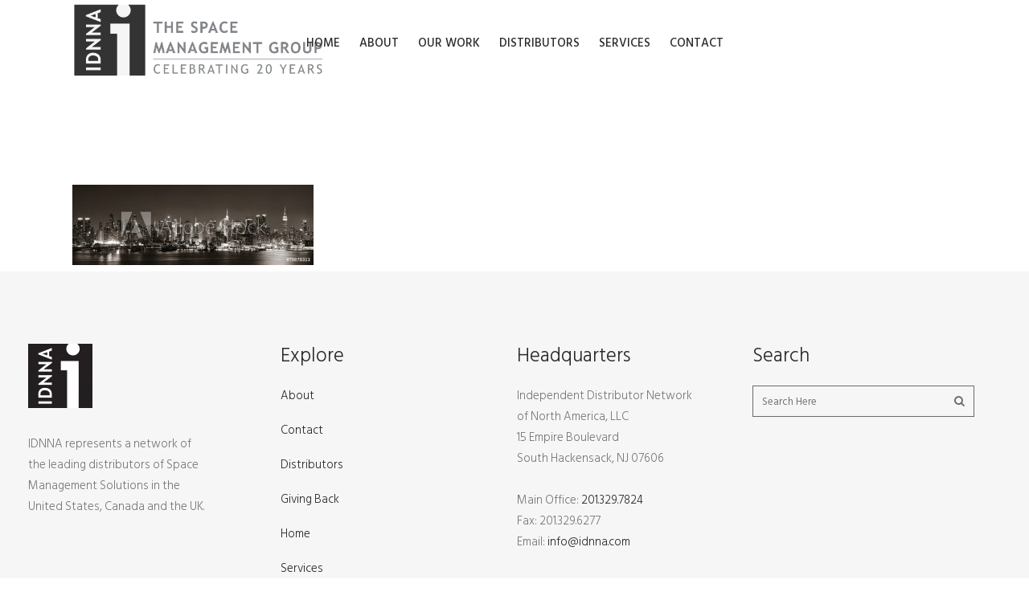

--- FILE ---
content_type: text/html; charset=UTF-8
request_url: https://www.idnna.com/home/home-page-about-image-1
body_size: 13887
content:
	<!DOCTYPE html>
<html lang="en-US">
<head>
	<meta charset="UTF-8" />
	
	<title>Home Page - About Image 1 - IDNNA</title>

	
			
						<meta name="viewport" content="width=device-width,initial-scale=1,user-scalable=no">
		
	<link rel="profile" href="http://gmpg.org/xfn/11" />
	<link rel="pingback" href="https://www.idnna.com/xmlrpc.php" />
	<link rel="shortcut icon" type="image/x-icon" href="https://idnna.com/wp-content/uploads/2016/07/IDNNA-logo-pin.png">
	<link rel="apple-touch-icon" href="https://idnna.com/wp-content/uploads/2016/07/IDNNA-logo-pin.png"/>
	<link href='//fonts.googleapis.com/css?family=Raleway:100,200,300,400,500,600,700,800,900,300italic,400italic|Hind+Siliguri:100,200,300,400,500,600,700,800,900,300italic,400italic&subset=latin,latin-ext' rel='stylesheet' type='text/css'>
<meta name='robots' content='index, follow, max-image-preview:large, max-snippet:-1, max-video-preview:-1' />

	<!-- This site is optimized with the Yoast SEO plugin v23.5 - https://yoast.com/wordpress/plugins/seo/ -->
	<link rel="canonical" href="https://www.idnna.com/home/home-page-about-image-1/" />
	<meta property="og:locale" content="en_US" />
	<meta property="og:type" content="article" />
	<meta property="og:title" content="Home Page - About Image 1 - IDNNA" />
	<meta property="og:url" content="https://www.idnna.com/home/home-page-about-image-1/" />
	<meta property="og:site_name" content="IDNNA" />
	<meta property="og:image" content="https://www.idnna.com/home/home-page-about-image-1" />
	<meta property="og:image:width" content="1000" />
	<meta property="og:image:height" content="333" />
	<meta property="og:image:type" content="image/jpeg" />
	<meta name="twitter:card" content="summary_large_image" />
	<script type="application/ld+json" class="yoast-schema-graph">{"@context":"https://schema.org","@graph":[{"@type":"WebPage","@id":"https://www.idnna.com/home/home-page-about-image-1/","url":"https://www.idnna.com/home/home-page-about-image-1/","name":"Home Page - About Image 1 - IDNNA","isPartOf":{"@id":"https://www.idnna.com/#website"},"primaryImageOfPage":{"@id":"https://www.idnna.com/home/home-page-about-image-1/#primaryimage"},"image":{"@id":"https://www.idnna.com/home/home-page-about-image-1/#primaryimage"},"thumbnailUrl":"https://www.idnna.com/wp-content/uploads/2016/07/Home-Page-About-Image-1.jpeg","datePublished":"2017-03-22T15:43:33+00:00","dateModified":"2017-03-22T15:43:33+00:00","breadcrumb":{"@id":"https://www.idnna.com/home/home-page-about-image-1/#breadcrumb"},"inLanguage":"en-US","potentialAction":[{"@type":"ReadAction","target":["https://www.idnna.com/home/home-page-about-image-1/"]}]},{"@type":"ImageObject","inLanguage":"en-US","@id":"https://www.idnna.com/home/home-page-about-image-1/#primaryimage","url":"https://www.idnna.com/wp-content/uploads/2016/07/Home-Page-About-Image-1.jpeg","contentUrl":"https://www.idnna.com/wp-content/uploads/2016/07/Home-Page-About-Image-1.jpeg","width":1000,"height":333},{"@type":"BreadcrumbList","@id":"https://www.idnna.com/home/home-page-about-image-1/#breadcrumb","itemListElement":[{"@type":"ListItem","position":1,"name":"Home","item":"https://www.idnna.com/"},{"@type":"ListItem","position":2,"name":"Home","item":"https://www.idnna.com/"},{"@type":"ListItem","position":3,"name":"Home Page &#8211; About Image 1"}]},{"@type":"WebSite","@id":"https://www.idnna.com/#website","url":"https://www.idnna.com/","name":"IDNNA","description":"Independent Distributor Network of North America - The Premier Space Management Solutions Network","potentialAction":[{"@type":"SearchAction","target":{"@type":"EntryPoint","urlTemplate":"https://www.idnna.com/?s={search_term_string}"},"query-input":{"@type":"PropertyValueSpecification","valueRequired":true,"valueName":"search_term_string"}}],"inLanguage":"en-US"}]}</script>
	<!-- / Yoast SEO plugin. -->


<link rel='dns-prefetch' href='//www.idnna.com' />
<link rel='dns-prefetch' href='//maps.googleapis.com' />
<link rel='dns-prefetch' href='//www.google.com' />
<link rel='dns-prefetch' href='//fonts.googleapis.com' />
<link rel="alternate" type="application/rss+xml" title="IDNNA &raquo; Feed" href="https://www.idnna.com/feed" />
<link rel="alternate" type="application/rss+xml" title="IDNNA &raquo; Comments Feed" href="https://www.idnna.com/comments/feed" />
		<!-- This site uses the Google Analytics by MonsterInsights plugin v9.11.1 - Using Analytics tracking - https://www.monsterinsights.com/ -->
		<!-- Note: MonsterInsights is not currently configured on this site. The site owner needs to authenticate with Google Analytics in the MonsterInsights settings panel. -->
					<!-- No tracking code set -->
				<!-- / Google Analytics by MonsterInsights -->
		<script type="text/javascript">
/* <![CDATA[ */
window._wpemojiSettings = {"baseUrl":"https:\/\/s.w.org\/images\/core\/emoji\/14.0.0\/72x72\/","ext":".png","svgUrl":"https:\/\/s.w.org\/images\/core\/emoji\/14.0.0\/svg\/","svgExt":".svg","source":{"concatemoji":"https:\/\/www.idnna.com\/wp-includes\/js\/wp-emoji-release.min.js?ver=6.4.7"}};
/*! This file is auto-generated */
!function(i,n){var o,s,e;function c(e){try{var t={supportTests:e,timestamp:(new Date).valueOf()};sessionStorage.setItem(o,JSON.stringify(t))}catch(e){}}function p(e,t,n){e.clearRect(0,0,e.canvas.width,e.canvas.height),e.fillText(t,0,0);var t=new Uint32Array(e.getImageData(0,0,e.canvas.width,e.canvas.height).data),r=(e.clearRect(0,0,e.canvas.width,e.canvas.height),e.fillText(n,0,0),new Uint32Array(e.getImageData(0,0,e.canvas.width,e.canvas.height).data));return t.every(function(e,t){return e===r[t]})}function u(e,t,n){switch(t){case"flag":return n(e,"\ud83c\udff3\ufe0f\u200d\u26a7\ufe0f","\ud83c\udff3\ufe0f\u200b\u26a7\ufe0f")?!1:!n(e,"\ud83c\uddfa\ud83c\uddf3","\ud83c\uddfa\u200b\ud83c\uddf3")&&!n(e,"\ud83c\udff4\udb40\udc67\udb40\udc62\udb40\udc65\udb40\udc6e\udb40\udc67\udb40\udc7f","\ud83c\udff4\u200b\udb40\udc67\u200b\udb40\udc62\u200b\udb40\udc65\u200b\udb40\udc6e\u200b\udb40\udc67\u200b\udb40\udc7f");case"emoji":return!n(e,"\ud83e\udef1\ud83c\udffb\u200d\ud83e\udef2\ud83c\udfff","\ud83e\udef1\ud83c\udffb\u200b\ud83e\udef2\ud83c\udfff")}return!1}function f(e,t,n){var r="undefined"!=typeof WorkerGlobalScope&&self instanceof WorkerGlobalScope?new OffscreenCanvas(300,150):i.createElement("canvas"),a=r.getContext("2d",{willReadFrequently:!0}),o=(a.textBaseline="top",a.font="600 32px Arial",{});return e.forEach(function(e){o[e]=t(a,e,n)}),o}function t(e){var t=i.createElement("script");t.src=e,t.defer=!0,i.head.appendChild(t)}"undefined"!=typeof Promise&&(o="wpEmojiSettingsSupports",s=["flag","emoji"],n.supports={everything:!0,everythingExceptFlag:!0},e=new Promise(function(e){i.addEventListener("DOMContentLoaded",e,{once:!0})}),new Promise(function(t){var n=function(){try{var e=JSON.parse(sessionStorage.getItem(o));if("object"==typeof e&&"number"==typeof e.timestamp&&(new Date).valueOf()<e.timestamp+604800&&"object"==typeof e.supportTests)return e.supportTests}catch(e){}return null}();if(!n){if("undefined"!=typeof Worker&&"undefined"!=typeof OffscreenCanvas&&"undefined"!=typeof URL&&URL.createObjectURL&&"undefined"!=typeof Blob)try{var e="postMessage("+f.toString()+"("+[JSON.stringify(s),u.toString(),p.toString()].join(",")+"));",r=new Blob([e],{type:"text/javascript"}),a=new Worker(URL.createObjectURL(r),{name:"wpTestEmojiSupports"});return void(a.onmessage=function(e){c(n=e.data),a.terminate(),t(n)})}catch(e){}c(n=f(s,u,p))}t(n)}).then(function(e){for(var t in e)n.supports[t]=e[t],n.supports.everything=n.supports.everything&&n.supports[t],"flag"!==t&&(n.supports.everythingExceptFlag=n.supports.everythingExceptFlag&&n.supports[t]);n.supports.everythingExceptFlag=n.supports.everythingExceptFlag&&!n.supports.flag,n.DOMReady=!1,n.readyCallback=function(){n.DOMReady=!0}}).then(function(){return e}).then(function(){var e;n.supports.everything||(n.readyCallback(),(e=n.source||{}).concatemoji?t(e.concatemoji):e.wpemoji&&e.twemoji&&(t(e.twemoji),t(e.wpemoji)))}))}((window,document),window._wpemojiSettings);
/* ]]> */
</script>
<link rel='stylesheet' id='jquery.prettyphoto-css' href='https://www.idnna.com/wp-content/plugins/wp-video-lightbox/css/prettyPhoto.css?ver=6.4.7' type='text/css' media='all' />
<link rel='stylesheet' id='video-lightbox-css' href='https://www.idnna.com/wp-content/plugins/wp-video-lightbox/wp-video-lightbox.css?ver=6.4.7' type='text/css' media='all' />
<link rel='stylesheet' id='layerslider-css' href='https://www.idnna.com/wp-content/plugins/LayerSlider/static/layerslider/css/layerslider.css?ver=6.0.6' type='text/css' media='all' />
<link rel='stylesheet' id='ls-google-fonts-css' href='https://fonts.googleapis.com/css?family=Lato:100,300,regular,700,900%7COpen+Sans:300%7CIndie+Flower:regular%7COswald:300,regular,700&#038;subset=latin%2Clatin-ext' type='text/css' media='all' />
<style id='wp-emoji-styles-inline-css' type='text/css'>

	img.wp-smiley, img.emoji {
		display: inline !important;
		border: none !important;
		box-shadow: none !important;
		height: 1em !important;
		width: 1em !important;
		margin: 0 0.07em !important;
		vertical-align: -0.1em !important;
		background: none !important;
		padding: 0 !important;
	}
</style>
<link rel='stylesheet' id='wp-block-library-css' href='https://www.idnna.com/wp-includes/css/dist/block-library/style.min.css?ver=6.4.7' type='text/css' media='all' />
<style id='classic-theme-styles-inline-css' type='text/css'>
/*! This file is auto-generated */
.wp-block-button__link{color:#fff;background-color:#32373c;border-radius:9999px;box-shadow:none;text-decoration:none;padding:calc(.667em + 2px) calc(1.333em + 2px);font-size:1.125em}.wp-block-file__button{background:#32373c;color:#fff;text-decoration:none}
</style>
<style id='global-styles-inline-css' type='text/css'>
body{--wp--preset--color--black: #000000;--wp--preset--color--cyan-bluish-gray: #abb8c3;--wp--preset--color--white: #ffffff;--wp--preset--color--pale-pink: #f78da7;--wp--preset--color--vivid-red: #cf2e2e;--wp--preset--color--luminous-vivid-orange: #ff6900;--wp--preset--color--luminous-vivid-amber: #fcb900;--wp--preset--color--light-green-cyan: #7bdcb5;--wp--preset--color--vivid-green-cyan: #00d084;--wp--preset--color--pale-cyan-blue: #8ed1fc;--wp--preset--color--vivid-cyan-blue: #0693e3;--wp--preset--color--vivid-purple: #9b51e0;--wp--preset--gradient--vivid-cyan-blue-to-vivid-purple: linear-gradient(135deg,rgba(6,147,227,1) 0%,rgb(155,81,224) 100%);--wp--preset--gradient--light-green-cyan-to-vivid-green-cyan: linear-gradient(135deg,rgb(122,220,180) 0%,rgb(0,208,130) 100%);--wp--preset--gradient--luminous-vivid-amber-to-luminous-vivid-orange: linear-gradient(135deg,rgba(252,185,0,1) 0%,rgba(255,105,0,1) 100%);--wp--preset--gradient--luminous-vivid-orange-to-vivid-red: linear-gradient(135deg,rgba(255,105,0,1) 0%,rgb(207,46,46) 100%);--wp--preset--gradient--very-light-gray-to-cyan-bluish-gray: linear-gradient(135deg,rgb(238,238,238) 0%,rgb(169,184,195) 100%);--wp--preset--gradient--cool-to-warm-spectrum: linear-gradient(135deg,rgb(74,234,220) 0%,rgb(151,120,209) 20%,rgb(207,42,186) 40%,rgb(238,44,130) 60%,rgb(251,105,98) 80%,rgb(254,248,76) 100%);--wp--preset--gradient--blush-light-purple: linear-gradient(135deg,rgb(255,206,236) 0%,rgb(152,150,240) 100%);--wp--preset--gradient--blush-bordeaux: linear-gradient(135deg,rgb(254,205,165) 0%,rgb(254,45,45) 50%,rgb(107,0,62) 100%);--wp--preset--gradient--luminous-dusk: linear-gradient(135deg,rgb(255,203,112) 0%,rgb(199,81,192) 50%,rgb(65,88,208) 100%);--wp--preset--gradient--pale-ocean: linear-gradient(135deg,rgb(255,245,203) 0%,rgb(182,227,212) 50%,rgb(51,167,181) 100%);--wp--preset--gradient--electric-grass: linear-gradient(135deg,rgb(202,248,128) 0%,rgb(113,206,126) 100%);--wp--preset--gradient--midnight: linear-gradient(135deg,rgb(2,3,129) 0%,rgb(40,116,252) 100%);--wp--preset--font-size--small: 13px;--wp--preset--font-size--medium: 20px;--wp--preset--font-size--large: 36px;--wp--preset--font-size--x-large: 42px;--wp--preset--spacing--20: 0.44rem;--wp--preset--spacing--30: 0.67rem;--wp--preset--spacing--40: 1rem;--wp--preset--spacing--50: 1.5rem;--wp--preset--spacing--60: 2.25rem;--wp--preset--spacing--70: 3.38rem;--wp--preset--spacing--80: 5.06rem;--wp--preset--shadow--natural: 6px 6px 9px rgba(0, 0, 0, 0.2);--wp--preset--shadow--deep: 12px 12px 50px rgba(0, 0, 0, 0.4);--wp--preset--shadow--sharp: 6px 6px 0px rgba(0, 0, 0, 0.2);--wp--preset--shadow--outlined: 6px 6px 0px -3px rgba(255, 255, 255, 1), 6px 6px rgba(0, 0, 0, 1);--wp--preset--shadow--crisp: 6px 6px 0px rgba(0, 0, 0, 1);}:where(.is-layout-flex){gap: 0.5em;}:where(.is-layout-grid){gap: 0.5em;}body .is-layout-flow > .alignleft{float: left;margin-inline-start: 0;margin-inline-end: 2em;}body .is-layout-flow > .alignright{float: right;margin-inline-start: 2em;margin-inline-end: 0;}body .is-layout-flow > .aligncenter{margin-left: auto !important;margin-right: auto !important;}body .is-layout-constrained > .alignleft{float: left;margin-inline-start: 0;margin-inline-end: 2em;}body .is-layout-constrained > .alignright{float: right;margin-inline-start: 2em;margin-inline-end: 0;}body .is-layout-constrained > .aligncenter{margin-left: auto !important;margin-right: auto !important;}body .is-layout-constrained > :where(:not(.alignleft):not(.alignright):not(.alignfull)){max-width: var(--wp--style--global--content-size);margin-left: auto !important;margin-right: auto !important;}body .is-layout-constrained > .alignwide{max-width: var(--wp--style--global--wide-size);}body .is-layout-flex{display: flex;}body .is-layout-flex{flex-wrap: wrap;align-items: center;}body .is-layout-flex > *{margin: 0;}body .is-layout-grid{display: grid;}body .is-layout-grid > *{margin: 0;}:where(.wp-block-columns.is-layout-flex){gap: 2em;}:where(.wp-block-columns.is-layout-grid){gap: 2em;}:where(.wp-block-post-template.is-layout-flex){gap: 1.25em;}:where(.wp-block-post-template.is-layout-grid){gap: 1.25em;}.has-black-color{color: var(--wp--preset--color--black) !important;}.has-cyan-bluish-gray-color{color: var(--wp--preset--color--cyan-bluish-gray) !important;}.has-white-color{color: var(--wp--preset--color--white) !important;}.has-pale-pink-color{color: var(--wp--preset--color--pale-pink) !important;}.has-vivid-red-color{color: var(--wp--preset--color--vivid-red) !important;}.has-luminous-vivid-orange-color{color: var(--wp--preset--color--luminous-vivid-orange) !important;}.has-luminous-vivid-amber-color{color: var(--wp--preset--color--luminous-vivid-amber) !important;}.has-light-green-cyan-color{color: var(--wp--preset--color--light-green-cyan) !important;}.has-vivid-green-cyan-color{color: var(--wp--preset--color--vivid-green-cyan) !important;}.has-pale-cyan-blue-color{color: var(--wp--preset--color--pale-cyan-blue) !important;}.has-vivid-cyan-blue-color{color: var(--wp--preset--color--vivid-cyan-blue) !important;}.has-vivid-purple-color{color: var(--wp--preset--color--vivid-purple) !important;}.has-black-background-color{background-color: var(--wp--preset--color--black) !important;}.has-cyan-bluish-gray-background-color{background-color: var(--wp--preset--color--cyan-bluish-gray) !important;}.has-white-background-color{background-color: var(--wp--preset--color--white) !important;}.has-pale-pink-background-color{background-color: var(--wp--preset--color--pale-pink) !important;}.has-vivid-red-background-color{background-color: var(--wp--preset--color--vivid-red) !important;}.has-luminous-vivid-orange-background-color{background-color: var(--wp--preset--color--luminous-vivid-orange) !important;}.has-luminous-vivid-amber-background-color{background-color: var(--wp--preset--color--luminous-vivid-amber) !important;}.has-light-green-cyan-background-color{background-color: var(--wp--preset--color--light-green-cyan) !important;}.has-vivid-green-cyan-background-color{background-color: var(--wp--preset--color--vivid-green-cyan) !important;}.has-pale-cyan-blue-background-color{background-color: var(--wp--preset--color--pale-cyan-blue) !important;}.has-vivid-cyan-blue-background-color{background-color: var(--wp--preset--color--vivid-cyan-blue) !important;}.has-vivid-purple-background-color{background-color: var(--wp--preset--color--vivid-purple) !important;}.has-black-border-color{border-color: var(--wp--preset--color--black) !important;}.has-cyan-bluish-gray-border-color{border-color: var(--wp--preset--color--cyan-bluish-gray) !important;}.has-white-border-color{border-color: var(--wp--preset--color--white) !important;}.has-pale-pink-border-color{border-color: var(--wp--preset--color--pale-pink) !important;}.has-vivid-red-border-color{border-color: var(--wp--preset--color--vivid-red) !important;}.has-luminous-vivid-orange-border-color{border-color: var(--wp--preset--color--luminous-vivid-orange) !important;}.has-luminous-vivid-amber-border-color{border-color: var(--wp--preset--color--luminous-vivid-amber) !important;}.has-light-green-cyan-border-color{border-color: var(--wp--preset--color--light-green-cyan) !important;}.has-vivid-green-cyan-border-color{border-color: var(--wp--preset--color--vivid-green-cyan) !important;}.has-pale-cyan-blue-border-color{border-color: var(--wp--preset--color--pale-cyan-blue) !important;}.has-vivid-cyan-blue-border-color{border-color: var(--wp--preset--color--vivid-cyan-blue) !important;}.has-vivid-purple-border-color{border-color: var(--wp--preset--color--vivid-purple) !important;}.has-vivid-cyan-blue-to-vivid-purple-gradient-background{background: var(--wp--preset--gradient--vivid-cyan-blue-to-vivid-purple) !important;}.has-light-green-cyan-to-vivid-green-cyan-gradient-background{background: var(--wp--preset--gradient--light-green-cyan-to-vivid-green-cyan) !important;}.has-luminous-vivid-amber-to-luminous-vivid-orange-gradient-background{background: var(--wp--preset--gradient--luminous-vivid-amber-to-luminous-vivid-orange) !important;}.has-luminous-vivid-orange-to-vivid-red-gradient-background{background: var(--wp--preset--gradient--luminous-vivid-orange-to-vivid-red) !important;}.has-very-light-gray-to-cyan-bluish-gray-gradient-background{background: var(--wp--preset--gradient--very-light-gray-to-cyan-bluish-gray) !important;}.has-cool-to-warm-spectrum-gradient-background{background: var(--wp--preset--gradient--cool-to-warm-spectrum) !important;}.has-blush-light-purple-gradient-background{background: var(--wp--preset--gradient--blush-light-purple) !important;}.has-blush-bordeaux-gradient-background{background: var(--wp--preset--gradient--blush-bordeaux) !important;}.has-luminous-dusk-gradient-background{background: var(--wp--preset--gradient--luminous-dusk) !important;}.has-pale-ocean-gradient-background{background: var(--wp--preset--gradient--pale-ocean) !important;}.has-electric-grass-gradient-background{background: var(--wp--preset--gradient--electric-grass) !important;}.has-midnight-gradient-background{background: var(--wp--preset--gradient--midnight) !important;}.has-small-font-size{font-size: var(--wp--preset--font-size--small) !important;}.has-medium-font-size{font-size: var(--wp--preset--font-size--medium) !important;}.has-large-font-size{font-size: var(--wp--preset--font-size--large) !important;}.has-x-large-font-size{font-size: var(--wp--preset--font-size--x-large) !important;}
.wp-block-navigation a:where(:not(.wp-element-button)){color: inherit;}
:where(.wp-block-post-template.is-layout-flex){gap: 1.25em;}:where(.wp-block-post-template.is-layout-grid){gap: 1.25em;}
:where(.wp-block-columns.is-layout-flex){gap: 2em;}:where(.wp-block-columns.is-layout-grid){gap: 2em;}
.wp-block-pullquote{font-size: 1.5em;line-height: 1.6;}
</style>
<link rel='stylesheet' id='contact-form-7-css' href='https://www.idnna.com/wp-content/plugins/contact-form-7/includes/css/styles.css?ver=5.9.8' type='text/css' media='all' />
<link rel='stylesheet' id='rs-plugin-settings-css' href='https://www.idnna.com/wp-content/plugins/revslider/public/assets/css/rs6.css?ver=6.2.1' type='text/css' media='all' />
<style id='rs-plugin-settings-inline-css' type='text/css'>
#rs-demo-id {}
</style>
<link rel='stylesheet' id='default_style-css' href='https://www.idnna.com/wp-content/themes/bridge/style.css?ver=6.4.7' type='text/css' media='all' />
<link rel='stylesheet' id='qode_font_awesome-css' href='https://www.idnna.com/wp-content/themes/bridge/css/font-awesome/css/font-awesome.min.css?ver=6.4.7' type='text/css' media='all' />
<link rel='stylesheet' id='qode_font_elegant-css' href='https://www.idnna.com/wp-content/themes/bridge/css/elegant-icons/style.min.css?ver=6.4.7' type='text/css' media='all' />
<link rel='stylesheet' id='qode_linea_icons-css' href='https://www.idnna.com/wp-content/themes/bridge/css/linea-icons/style.css?ver=6.4.7' type='text/css' media='all' />
<link rel='stylesheet' id='stylesheet-css' href='https://www.idnna.com/wp-content/themes/bridge/css/stylesheet.min.css?ver=6.4.7' type='text/css' media='all' />
<link rel='stylesheet' id='qode_print-css' href='https://www.idnna.com/wp-content/themes/bridge/css/print.css?ver=6.4.7' type='text/css' media='all' />
<link rel='stylesheet' id='mac_stylesheet-css' href='https://www.idnna.com/wp-content/themes/bridge/css/mac_stylesheet.css?ver=6.4.7' type='text/css' media='all' />
<link rel='stylesheet' id='webkit-css' href='https://www.idnna.com/wp-content/themes/bridge/css/webkit_stylesheet.css?ver=6.4.7' type='text/css' media='all' />
<link rel='stylesheet' id='style_dynamic-css' href='https://www.idnna.com/wp-content/themes/bridge/css/style_dynamic.css?ver=1768487486' type='text/css' media='all' />
<link rel='stylesheet' id='responsive-css' href='https://www.idnna.com/wp-content/themes/bridge/css/responsive.min.css?ver=6.4.7' type='text/css' media='all' />
<link rel='stylesheet' id='style_dynamic_responsive-css' href='https://www.idnna.com/wp-content/themes/bridge/css/style_dynamic_responsive.css?ver=1768487486' type='text/css' media='all' />
<link rel='stylesheet' id='js_composer_front-css' href='https://www.idnna.com/wp-content/plugins/js_composer/assets/css/js_composer.min.css?ver=8.0' type='text/css' media='all' />
<link rel='stylesheet' id='custom_css-css' href='https://www.idnna.com/wp-content/themes/bridge/css/custom_css.css?ver=1768487486' type='text/css' media='all' />
<link rel='stylesheet' id='slb_core-css' href='https://www.idnna.com/wp-content/plugins/simple-lightbox/client/css/app.css?ver=2.9.3' type='text/css' media='all' />
<link rel='stylesheet' id='js_composer_custom_css-css' href='//www.idnna.com/wp-content/uploads/js_composer/custom.css?ver=8.0' type='text/css' media='all' />
<script type="text/javascript" src="https://www.idnna.com/wp-includes/js/jquery/jquery.min.js?ver=3.7.1" id="jquery-core-js"></script>
<script type="text/javascript" src="https://www.idnna.com/wp-includes/js/jquery/jquery-migrate.min.js?ver=3.4.1" id="jquery-migrate-js"></script>
<script type="text/javascript" src="https://www.idnna.com/wp-content/plugins/wp-video-lightbox/js/jquery.prettyPhoto.js?ver=3.1.6" id="jquery.prettyphoto-js"></script>
<script type="text/javascript" id="video-lightbox-js-extra">
/* <![CDATA[ */
var vlpp_vars = {"prettyPhoto_rel":"wp-video-lightbox","animation_speed":"fast","slideshow":"5000","autoplay_slideshow":"false","opacity":"0.80","show_title":"true","allow_resize":"true","allow_expand":"true","default_width":"640","default_height":"480","counter_separator_label":"\/","theme":"pp_default","horizontal_padding":"20","hideflash":"false","wmode":"opaque","autoplay":"false","modal":"false","deeplinking":"false","overlay_gallery":"true","overlay_gallery_max":"30","keyboard_shortcuts":"true","ie6_fallback":"true"};
/* ]]> */
</script>
<script type="text/javascript" src="https://www.idnna.com/wp-content/plugins/wp-video-lightbox/js/video-lightbox.js?ver=3.1.6" id="video-lightbox-js"></script>
<script type="text/javascript" src="https://www.idnna.com/wp-content/plugins/LayerSlider/static/layerslider/js/greensock.js?ver=1.19.0" id="greensock-js"></script>
<script type="text/javascript" id="layerslider-js-extra">
/* <![CDATA[ */
var LS_Meta = {"v":"6.0.6"};
/* ]]> */
</script>
<script type="text/javascript" src="https://www.idnna.com/wp-content/plugins/LayerSlider/static/layerslider/js/layerslider.kreaturamedia.jquery.js?ver=6.0.6" id="layerslider-js"></script>
<script type="text/javascript" src="https://www.idnna.com/wp-content/plugins/LayerSlider/static/layerslider/js/layerslider.transitions.js?ver=6.0.6" id="layerslider-transitions-js"></script>
<script type="text/javascript" src="https://www.idnna.com/wp-content/plugins/revslider/public/assets/js/rbtools.min.js?ver=6.0" id="tp-tools-js"></script>
<script type="text/javascript" src="https://www.idnna.com/wp-content/plugins/revslider/public/assets/js/rs6.min.js?ver=6.2.1" id="revmin-js"></script>
<script></script><meta name="generator" content="Powered by LayerSlider 6.0.6 - Multi-Purpose, Responsive, Parallax, Mobile-Friendly Slider Plugin for WordPress." />
<!-- LayerSlider updates and docs at: https://layerslider.kreaturamedia.com -->
<link rel="https://api.w.org/" href="https://www.idnna.com/wp-json/" /><link rel="alternate" type="application/json" href="https://www.idnna.com/wp-json/wp/v2/media/272" /><link rel="EditURI" type="application/rsd+xml" title="RSD" href="https://www.idnna.com/xmlrpc.php?rsd" />
<meta name="generator" content="WordPress 6.4.7" />
<link rel='shortlink' href='https://www.idnna.com/?p=272' />
<link rel="alternate" type="application/json+oembed" href="https://www.idnna.com/wp-json/oembed/1.0/embed?url=https%3A%2F%2Fwww.idnna.com%2Fhome%2Fhome-page-about-image-1" />
<link rel="alternate" type="text/xml+oembed" href="https://www.idnna.com/wp-json/oembed/1.0/embed?url=https%3A%2F%2Fwww.idnna.com%2Fhome%2Fhome-page-about-image-1&#038;format=xml" />
<link rel="stylesheet" href="https://unpkg.com/leaflet@1.0.3/dist/leaflet.css">
<script src="https://cdnjs.cloudflare.com/ajax/libs/leaflet/1.0.3/leaflet.js"></script>
<script src="https://cdnjs.cloudflare.com/ajax/libs/OverlappingMarkerSpiderfier-Leaflet/0.2.6/oms.min.js"></script>

<!-- Global site tag (gtag.js) - Google Analytics -->
<script async src="https://www.googletagmanager.com/gtag/js?id=UA-185945920-1"></script>
<script>
  window.dataLayer = window.dataLayer || [];
  function gtag(){dataLayer.push(arguments);}
  gtag('js', new Date());

  gtag('config', 'UA-185945920-1');
</script>
<!-- Google Tag Manager -->
<script>(function(w,d,s,l,i){w[l]=w[l]||[];w[l].push({'gtm.start':
new Date().getTime(),event:'gtm.js'});var f=d.getElementsByTagName(s)[0],
j=d.createElement(s),dl=l!='dataLayer'?'&l='+l:'';j.async=true;j.src=
'https://www.googletagmanager.com/gtm.js?id='+i+dl;f.parentNode.insertBefore(j,f);
})(window,document,'script','dataLayer','GTM-WH828ZS');</script>
<!-- End Google Tag Manager --><script>
            WP_VIDEO_LIGHTBOX_VERSION="1.9.11";
            WP_VID_LIGHTBOX_URL="https://www.idnna.com/wp-content/plugins/wp-video-lightbox";
                        function wpvl_paramReplace(name, string, value) {
                // Find the param with regex
                // Grab the first character in the returned string (should be ? or &)
                // Replace our href string with our new value, passing on the name and delimeter

                var re = new RegExp("[\?&]" + name + "=([^&#]*)");
                var matches = re.exec(string);
                var newString;

                if (matches === null) {
                    // if there are no params, append the parameter
                    newString = string + '?' + name + '=' + value;
                } else {
                    var delimeter = matches[0].charAt(0);
                    newString = string.replace(re, delimeter + name + "=" + value);
                }
                return newString;
            }
            </script><style type="text/css">.recentcomments a{display:inline !important;padding:0 !important;margin:0 !important;}</style><meta name="generator" content="Powered by WPBakery Page Builder - drag and drop page builder for WordPress."/>
<meta name="generator" content="Powered by Slider Revolution 6.2.1 - responsive, Mobile-Friendly Slider Plugin for WordPress with comfortable drag and drop interface." />
<link rel="icon" href="https://www.idnna.com/wp-content/uploads/2017/03/cropped-IDNNA-black-logo-32x32.png" sizes="32x32" />
<link rel="icon" href="https://www.idnna.com/wp-content/uploads/2017/03/cropped-IDNNA-black-logo-192x192.png" sizes="192x192" />
<link rel="apple-touch-icon" href="https://www.idnna.com/wp-content/uploads/2017/03/cropped-IDNNA-black-logo-180x180.png" />
<meta name="msapplication-TileImage" content="https://www.idnna.com/wp-content/uploads/2017/03/cropped-IDNNA-black-logo-270x270.png" />
<script type="text/javascript">function setREVStartSize(e){			
			try {								
				var pw = document.getElementById(e.c).parentNode.offsetWidth,
					newh;
				pw = pw===0 || isNaN(pw) ? window.innerWidth : pw;
				e.tabw = e.tabw===undefined ? 0 : parseInt(e.tabw);
				e.thumbw = e.thumbw===undefined ? 0 : parseInt(e.thumbw);
				e.tabh = e.tabh===undefined ? 0 : parseInt(e.tabh);
				e.thumbh = e.thumbh===undefined ? 0 : parseInt(e.thumbh);
				e.tabhide = e.tabhide===undefined ? 0 : parseInt(e.tabhide);
				e.thumbhide = e.thumbhide===undefined ? 0 : parseInt(e.thumbhide);
				e.mh = e.mh===undefined || e.mh=="" || e.mh==="auto" ? 0 : parseInt(e.mh,0);		
				if(e.layout==="fullscreen" || e.l==="fullscreen") 						
					newh = Math.max(e.mh,window.innerHeight);				
				else{					
					e.gw = Array.isArray(e.gw) ? e.gw : [e.gw];
					for (var i in e.rl) if (e.gw[i]===undefined || e.gw[i]===0) e.gw[i] = e.gw[i-1];					
					e.gh = e.el===undefined || e.el==="" || (Array.isArray(e.el) && e.el.length==0)? e.gh : e.el;
					e.gh = Array.isArray(e.gh) ? e.gh : [e.gh];
					for (var i in e.rl) if (e.gh[i]===undefined || e.gh[i]===0) e.gh[i] = e.gh[i-1];
										
					var nl = new Array(e.rl.length),
						ix = 0,						
						sl;					
					e.tabw = e.tabhide>=pw ? 0 : e.tabw;
					e.thumbw = e.thumbhide>=pw ? 0 : e.thumbw;
					e.tabh = e.tabhide>=pw ? 0 : e.tabh;
					e.thumbh = e.thumbhide>=pw ? 0 : e.thumbh;					
					for (var i in e.rl) nl[i] = e.rl[i]<window.innerWidth ? 0 : e.rl[i];
					sl = nl[0];									
					for (var i in nl) if (sl>nl[i] && nl[i]>0) { sl = nl[i]; ix=i;}															
					var m = pw>(e.gw[ix]+e.tabw+e.thumbw) ? 1 : (pw-(e.tabw+e.thumbw)) / (e.gw[ix]);					

					newh =  (e.type==="carousel" && e.justify==="true" ? e.gh[ix] : (e.gh[ix] * m)) + (e.tabh + e.thumbh);
				}			
				
				if(window.rs_init_css===undefined) window.rs_init_css = document.head.appendChild(document.createElement("style"));					
				document.getElementById(e.c).height = newh;
				window.rs_init_css.innerHTML += "#"+e.c+"_wrapper { height: "+newh+"px }";				
			} catch(e){
				console.log("Failure at Presize of Slider:" + e)
			}					   
		  };</script>
		<style type="text/css" id="wp-custom-css">
			.skyfold-prisma--wrapper p {margin-bottom:1rem;}		</style>
		<noscript><style> .wpb_animate_when_almost_visible { opacity: 1; }</style></noscript></head>

<body class="attachment attachment-template-default attachmentid-272 attachment-jpeg ajax_fade page_not_loaded  qode_grid_1300 footer_responsive_adv qode-theme-ver-10.1.1 wpb-js-composer js-comp-ver-8.0 vc_responsive" itemscope itemtype="http://schema.org/WebPage">

						<div class="wrapper">
	<div class="wrapper_inner">
	<!-- Google Analytics start -->
			<script>
			var _gaq = _gaq || [];
			_gaq.push(['_setAccount', 'UA-1311880-3']);
			_gaq.push(['_trackPageview']);

			(function() {
				var ga = document.createElement('script'); ga.type = 'text/javascript'; ga.async = true;
				ga.src = ('https:' == document.location.protocol ? 'https://ssl' : 'http://www') + '.google-analytics.com/ga.js';
				var s = document.getElementsByTagName('script')[0]; s.parentNode.insertBefore(ga, s);
			})();
		</script>
		<!-- Google Analytics end -->

	


<header class=" scroll_header_top_area  fixed transparent scrolled_not_transparent page_header">
    <div class="header_inner clearfix">

		<div class="header_top_bottom_holder">
		<div class="header_bottom clearfix" style=' background-color:rgba(255, 255, 255, 0);' >
		    				<div class="container">
					<div class="container_inner clearfix">
                    			                					<div class="header_inner_left">
                        													<div class="mobile_menu_button">
                                <span>
                                    <i class="qode_icon_font_awesome fa fa-bars " ></i>                                </span>
                            </div>
												<div class="logo_wrapper">
                            							<div class="q_logo">
								<a itemprop="url" href="https://www.idnna.com/">
									<img itemprop="image" class="normal" src="https://www.idnna.com/wp-content/uploads/2026/01/IDNNA-logo-20-years-color.png" alt="Logo"/>
									<img itemprop="image" class="light" src="https://www.idnna.com/wp-content/uploads/2026/01/IDNNA-logo-20-years-color.png" alt="Logo"/>
									<img itemprop="image" class="dark" src="https://www.idnna.com/wp-content/uploads/2026/01/IDNNA-logo-20-years-color.png" alt="Logo"/>
									<img itemprop="image" class="sticky" src="https://www.idnna.com/wp-content/uploads/2026/01/IDNNA-logo-20-years-color.png" alt="Logo"/>
									<img itemprop="image" class="mobile" src="https://www.idnna.com/wp-content/uploads/2026/01/IDNNA-logo-20-years-color.png" alt="Logo"/>
																	</a>
							</div>
                            						</div>
                                                					</div>
                    					                                                							<div class="header_inner_right">
                                <div class="side_menu_button_wrapper right">
																		                                    <div class="side_menu_button">
									
										                                                                                                                    </div>
                                </div>
							</div>
												
						
						<nav class="main_menu drop_down center">
						<ul id="menu-main-menu" class=""><li id="nav-menu-item-187" class="menu-item menu-item-type-post_type menu-item-object-page menu-item-home  narrow"><a href="https://www.idnna.com/" class=""><i class="menu_icon blank fa"></i><span>HOME</span><span class="plus"></span></a></li>
<li id="nav-menu-item-188" class="menu-item menu-item-type-post_type menu-item-object-page menu-item-has-children  has_sub narrow"><a href="https://www.idnna.com/about" class=""><i class="menu_icon blank fa"></i><span>ABOUT</span><span class="plus"></span></a>
<div class="second"><div class="inner"><ul>
	<li id="nav-menu-item-1139" class="menu-item menu-item-type-post_type menu-item-object-page menu-item-has-children sub"><a href="https://www.idnna.com/giving-back" class=""><i class="menu_icon blank fa"></i><span>GIVING BACK</span><span class="plus"></span><i class="q_menu_arrow fa fa-angle-right"></i></a>
	<ul>
		<li id="nav-menu-item-1178" class="menu-item menu-item-type-post_type menu-item-object-page "><a href="https://www.idnna.com/strongmen" class=""><i class="menu_icon blank fa"></i><span>StrongMen</span><span class="plus"></span></a></li>
	</ul>
</li>
</ul></div></div>
</li>
<li id="nav-menu-item-955" class="menu-item menu-item-type-custom menu-item-object-custom  narrow"><a href="https://www.idnna.com/td-bank" class=""><i class="menu_icon blank fa"></i><span>OUR WORK</span><span class="plus"></span></a></li>
<li id="nav-menu-item-214" class="menu-item menu-item-type-post_type menu-item-object-page  narrow"><a href="https://www.idnna.com/distributors" class=""><i class="menu_icon blank fa"></i><span>DISTRIBUTORS</span><span class="plus"></span></a></li>
<li id="nav-menu-item-216" class="menu-item menu-item-type-post_type menu-item-object-page  narrow"><a href="https://www.idnna.com/services" class=""><i class="menu_icon blank fa"></i><span>SERVICES</span><span class="plus"></span></a></li>
<li id="nav-menu-item-189" class="menu-item menu-item-type-post_type menu-item-object-page  narrow"><a href="https://www.idnna.com/contact" class=""><i class="menu_icon blank fa"></i><span>CONTACT</span><span class="plus"></span></a></li>
</ul>						</nav>
						                        										<nav class="mobile_menu">
                        <ul id="menu-main-menu-1" class=""><li id="mobile-menu-item-187" class="menu-item menu-item-type-post_type menu-item-object-page menu-item-home "><a href="https://www.idnna.com/" class=""><span>HOME</span></a><span class="mobile_arrow"><i class="fa fa-angle-right"></i><i class="fa fa-angle-down"></i></span></li>
<li id="mobile-menu-item-188" class="menu-item menu-item-type-post_type menu-item-object-page menu-item-has-children  has_sub"><a href="https://www.idnna.com/about" class=""><span>ABOUT</span></a><span class="mobile_arrow"><i class="fa fa-angle-right"></i><i class="fa fa-angle-down"></i></span>
<ul class="sub_menu">
	<li id="mobile-menu-item-1139" class="menu-item menu-item-type-post_type menu-item-object-page menu-item-has-children  has_sub"><a href="https://www.idnna.com/giving-back" class=""><span>GIVING BACK</span></a><span class="mobile_arrow"><i class="fa fa-angle-right"></i><i class="fa fa-angle-down"></i></span>
	<ul class="sub_menu">
		<li id="mobile-menu-item-1178" class="menu-item menu-item-type-post_type menu-item-object-page "><a href="https://www.idnna.com/strongmen" class=""><span>StrongMen</span></a><span class="mobile_arrow"><i class="fa fa-angle-right"></i><i class="fa fa-angle-down"></i></span></li>
	</ul>
</li>
</ul>
</li>
<li id="mobile-menu-item-955" class="menu-item menu-item-type-custom menu-item-object-custom "><a href="https://www.idnna.com/td-bank" class=""><span>OUR WORK</span></a><span class="mobile_arrow"><i class="fa fa-angle-right"></i><i class="fa fa-angle-down"></i></span></li>
<li id="mobile-menu-item-214" class="menu-item menu-item-type-post_type menu-item-object-page "><a href="https://www.idnna.com/distributors" class=""><span>DISTRIBUTORS</span></a><span class="mobile_arrow"><i class="fa fa-angle-right"></i><i class="fa fa-angle-down"></i></span></li>
<li id="mobile-menu-item-216" class="menu-item menu-item-type-post_type menu-item-object-page "><a href="https://www.idnna.com/services" class=""><span>SERVICES</span></a><span class="mobile_arrow"><i class="fa fa-angle-right"></i><i class="fa fa-angle-down"></i></span></li>
<li id="mobile-menu-item-189" class="menu-item menu-item-type-post_type menu-item-object-page "><a href="https://www.idnna.com/contact" class=""><span>CONTACT</span></a><span class="mobile_arrow"><i class="fa fa-angle-right"></i><i class="fa fa-angle-down"></i></span></li>
</ul>					</nav>
			                    					</div>
				</div>
				</div>
	</div>
	</div>

</header>
		

    		<a id='back_to_top' href='#'>
			<span class="fa-stack">
				<i class="fa fa-arrow-up" style=""></i>
			</span>
		</a>
	    	
    
		
	
    
<div class="content ">
							<div class="meta">

					
        <div class="seo_title">Home Page - About Image 1 - IDNNA</div>

        


                        
					<span id="qode_page_id">272</span>
					<div class="body_classes">attachment,attachment-template-default,attachmentid-272,attachment-jpeg,ajax_fade,page_not_loaded,,qode_grid_1300,footer_responsive_adv,qode-theme-ver-10.1.1,wpb-js-composer js-comp-ver-8.0,vc_responsive</div>
				</div>
						<div class="content_inner  ">
																<div class="title_outer title_without_animation"    data-height="200">
		<div class="title title_size_large  position_center " style="height:200px;">
			<div class="image not_responsive"></div>
											</div>
			</div>
				<div class="container">
            			<div class="container_inner default_template_holder clearfix page_container_inner" >
																<p class="attachment"><a href="https://www.idnna.com/wp-content/uploads/2016/07/Home-Page-About-Image-1.jpeg" data-slb-active="1" data-slb-asset="736919311" data-slb-internal="0" data-slb-group="272"><img decoding="async" width="300" height="100" src="https://www.idnna.com/wp-content/uploads/2016/07/Home-Page-About-Image-1-300x100.jpeg" class="attachment-medium size-medium" alt="" srcset="https://www.idnna.com/wp-content/uploads/2016/07/Home-Page-About-Image-1-300x100.jpeg 300w, https://www.idnna.com/wp-content/uploads/2016/07/Home-Page-About-Image-1-768x256.jpeg 768w, https://www.idnna.com/wp-content/uploads/2016/07/Home-Page-About-Image-1.jpeg 1000w, https://www.idnna.com/wp-content/uploads/2016/07/Home-Page-About-Image-1-700x233.jpeg 700w" sizes="(max-width: 300px) 100vw, 300px" /></a></p>
														 
																				
		</div>
        	</div>
			
	</div>
</div>



	<footer >
		<div class="footer_inner clearfix">
				<div class="footer_top_holder">
            			<div class="footer_top footer_top_full">
																	<div class="four_columns clearfix">
								<div class="column1 footer_col1">
									<div class="column_inner">
										<div id="text-4" class="widget widget_text">			<div class="textwidget"><a href="http://www.distributor-network.com/">
<img src="https://idnna.com/wp-content/uploads/2017/03/IDNNA-black-logo-e1489951953200.png" alt="IDNNA logo">
</a>

	<div class="vc_empty_space"  style="height: 23px" ><span
			class="vc_empty_space_inner">
			<span class="empty_space_image"  ></span>
		</span></div>



IDNNA represents a network of the leading distributors of Space Management Solutions in the United States, Canada and the UK.

	<div class="vc_empty_space"  style="height: 31px" ><span
			class="vc_empty_space_inner">
			<span class="empty_space_image"  ></span>
		</span></div>

</div>
		</div>									</div>
								</div>
								<div class="column2 footer_col2">
									<div class="column_inner">
										<div id="pages-6" class="widget widget_pages"><h5>Explore</h5>
			<ul>
				<li class="page_item page-item-146"><a href="https://www.idnna.com/about">About</a></li>
<li class="page_item page-item-125"><a href="https://www.idnna.com/contact">Contact</a></li>
<li class="page_item page-item-207"><a href="https://www.idnna.com/distributors">Distributors</a></li>
<li class="page_item page-item-1117"><a href="https://www.idnna.com/giving-back">Giving Back</a></li>
<li class="page_item page-item-163 current_page_ancestor current_page_parent"><a href="https://www.idnna.com/">Home</a></li>
<li class="page_item page-item-103"><a href="https://www.idnna.com/services">Services</a></li>
<li class="page_item page-item-1144"><a href="https://www.idnna.com/strongmen">StrongMen</a></li>
			</ul>

			</div>									</div>
								</div>
								<div class="column3 footer_col3">
									<div class="column_inner">
										<div id="text-5" class="widget widget_text"><h5>Headquarters</h5>			<div class="textwidget">Independent Distributor Network <br>of North America, LLC
<br>
15 Empire Boulevard
<br>
South Hackensack, NJ 07606
<br> 
<br>
Main Office: <a href="tel: 201.329.7824">201.329.7824</a>
<br>
Fax: 201.329.6277
<br>
Email: <a href= "mailto:info@idnna.com">info@idnna.com</a>


</div>
		</div>									</div>
								</div>
								<div class="column4 footer_col4">
									<div class="column_inner">
										<div id="search-3" class="widget widget_search"><h5>Search</h5><form role="search" method="get" id="searchform" action="https://www.idnna.com/">
    <div><label class="screen-reader-text" for="s">Search for:</label>
        <input type="text" value="" placeholder="Search Here" name="s" id="s" />
        <input type="submit" id="searchsubmit" value="&#xf002" />
    </div>
</form></div>									</div>
								</div>
							</div>
													</div>
					</div>
							<div class="footer_bottom_holder">
                									<div class="footer_bottom">
							<div class="textwidget">© 2025 <span style="color: #383838;">IDNNA - Independent Distributor Network of North America.</span> All Rights Reserved.</div>
					</div>
								</div>
				</div>
	</footer>
		
</div>
</div>
<script type="text/html" id="wpb-modifications"> window.wpbCustomElement = 1; </script><script type="text/javascript" src="https://www.idnna.com/wp-includes/js/dist/vendor/wp-polyfill-inert.min.js?ver=3.1.2" id="wp-polyfill-inert-js"></script>
<script type="text/javascript" src="https://www.idnna.com/wp-includes/js/dist/vendor/regenerator-runtime.min.js?ver=0.14.0" id="regenerator-runtime-js"></script>
<script type="text/javascript" src="https://www.idnna.com/wp-includes/js/dist/vendor/wp-polyfill.min.js?ver=3.15.0" id="wp-polyfill-js"></script>
<script type="text/javascript" src="https://www.idnna.com/wp-includes/js/dist/hooks.min.js?ver=c6aec9a8d4e5a5d543a1" id="wp-hooks-js"></script>
<script type="text/javascript" src="https://www.idnna.com/wp-includes/js/dist/i18n.min.js?ver=7701b0c3857f914212ef" id="wp-i18n-js"></script>
<script type="text/javascript" id="wp-i18n-js-after">
/* <![CDATA[ */
wp.i18n.setLocaleData( { 'text direction\u0004ltr': [ 'ltr' ] } );
/* ]]> */
</script>
<script type="text/javascript" src="https://www.idnna.com/wp-content/plugins/contact-form-7/includes/swv/js/index.js?ver=5.9.8" id="swv-js"></script>
<script type="text/javascript" id="contact-form-7-js-extra">
/* <![CDATA[ */
var wpcf7 = {"api":{"root":"https:\/\/www.idnna.com\/wp-json\/","namespace":"contact-form-7\/v1"}};
/* ]]> */
</script>
<script type="text/javascript" src="https://www.idnna.com/wp-content/plugins/contact-form-7/includes/js/index.js?ver=5.9.8" id="contact-form-7-js"></script>
<script type="text/javascript" id="qode-like-js-extra">
/* <![CDATA[ */
var qodeLike = {"ajaxurl":"https:\/\/www.idnna.com\/wp-admin\/admin-ajax.php"};
/* ]]> */
</script>
<script type="text/javascript" src="https://www.idnna.com/wp-content/themes/bridge/js/qode-like.min.js?ver=6.4.7" id="qode-like-js"></script>
<script type="text/javascript" src="https://www.idnna.com/wp-content/themes/bridge/js/plugins.js?ver=6.4.7" id="plugins-js"></script>
<script type="text/javascript" src="https://www.idnna.com/wp-content/themes/bridge/js/jquery.carouFredSel-6.2.1.min.js?ver=6.4.7" id="carouFredSel-js"></script>
<script type="text/javascript" src="https://www.idnna.com/wp-content/themes/bridge/js/lemmon-slider.min.js?ver=6.4.7" id="lemmonSlider-js"></script>
<script type="text/javascript" src="https://www.idnna.com/wp-content/themes/bridge/js/jquery.fullPage.min.js?ver=6.4.7" id="one_page_scroll-js"></script>
<script type="text/javascript" src="https://www.idnna.com/wp-content/themes/bridge/js/jquery.mousewheel.min.js?ver=6.4.7" id="mousewheel-js"></script>
<script type="text/javascript" src="https://www.idnna.com/wp-content/themes/bridge/js/jquery.touchSwipe.min.js?ver=6.4.7" id="touchSwipe-js"></script>
<script type="text/javascript" src="https://www.idnna.com/wp-content/plugins/js_composer/assets/lib/vendor/node_modules/isotope-layout/dist/isotope.pkgd.min.js?ver=8.0" id="isotope-js"></script>
<script type="text/javascript" src="https://www.idnna.com/wp-content/themes/bridge/js/jquery.stretch.js?ver=6.4.7" id="stretch-js"></script>
<script type="text/javascript" src="https://maps.googleapis.com/maps/api/js?ver=6.4.7" id="google_map_api-js"></script>
<script type="text/javascript" id="default_dynamic-js-extra">
/* <![CDATA[ */
var no_ajax_obj = {"no_ajax_pages":["","https:\/\/www.idnna.com\/wp-login.php?action=logout&_wpnonce=ab2487707e"]};
/* ]]> */
</script>
<script type="text/javascript" src="https://www.idnna.com/wp-content/themes/bridge/js/default_dynamic.js?ver=1768487486" id="default_dynamic-js"></script>
<script type="text/javascript" src="https://www.idnna.com/wp-content/themes/bridge/js/default.min.js?ver=6.4.7" id="default-js"></script>
<script type="text/javascript" src="https://www.idnna.com/wp-content/themes/bridge/js/custom_js.js?ver=1768487486" id="custom_js-js"></script>
<script type="text/javascript" src="https://www.idnna.com/wp-content/themes/bridge/js/ajax.min.js?ver=6.4.7" id="ajax-js"></script>
<script type="text/javascript" src="https://www.idnna.com/wp-content/plugins/js_composer/assets/js/dist/js_composer_front.min.js?ver=8.0" id="wpb_composer_front_js-js"></script>
<script type="text/javascript" src="http://www.google.com/recaptcha/api/js/recaptcha_ajax.js?ver=6.4.7" id="recaptcha_ajax-js"></script>
<script type="text/javascript" src="https://www.idnna.com/wp-content/plugins/simple-lightbox/client/js/prod/lib.core.js?ver=2.9.3" id="slb_core-js"></script>
<script type="text/javascript" src="https://www.idnna.com/wp-content/plugins/simple-lightbox/client/js/prod/lib.view.js?ver=2.9.3" id="slb_view-js"></script>
<script type="text/javascript" src="https://www.idnna.com/wp-content/plugins/simple-lightbox/themes/baseline/js/prod/client.js?ver=2.9.3" id="slb-asset-slb_baseline-base-js"></script>
<script type="text/javascript" src="https://www.idnna.com/wp-content/plugins/simple-lightbox/themes/default/js/prod/client.js?ver=2.9.3" id="slb-asset-slb_default-base-js"></script>
<script type="text/javascript" src="https://www.idnna.com/wp-content/plugins/simple-lightbox/template-tags/item/js/prod/tag.item.js?ver=2.9.3" id="slb-asset-item-base-js"></script>
<script type="text/javascript" src="https://www.idnna.com/wp-content/plugins/simple-lightbox/template-tags/ui/js/prod/tag.ui.js?ver=2.9.3" id="slb-asset-ui-base-js"></script>
<script type="text/javascript" src="https://www.idnna.com/wp-content/plugins/simple-lightbox/content-handlers/image/js/prod/handler.image.js?ver=2.9.3" id="slb-asset-image-base-js"></script>
<script type="text/javascript" id="slb_footer">/* <![CDATA[ */if ( !!window.jQuery ) {(function($){$(document).ready(function(){if ( !!window.SLB && SLB.has_child('View.init') ) { SLB.View.init({"ui_autofit":true,"ui_animate":true,"slideshow_autostart":true,"slideshow_duration":"6","group_loop":true,"ui_overlay_opacity":"0.8","ui_title_default":false,"theme_default":"slb_default","ui_labels":{"loading":"Loading","close":"Close","nav_next":"Next","nav_prev":"Previous","slideshow_start":"Start slideshow","slideshow_stop":"Stop slideshow","group_status":"Item %current% of %total%"}}); }
if ( !!window.SLB && SLB.has_child('View.assets') ) { {$.extend(SLB.View.assets, {"736919311":{"id":272,"type":"image","internal":true,"source":"https:\/\/www.idnna.com\/wp-content\/uploads\/2016\/07\/Home-Page-About-Image-1.jpeg","title":"Home Page - About Image 1","caption":"","description":""}});} }
/* THM */
if ( !!window.SLB && SLB.has_child('View.extend_theme') ) { SLB.View.extend_theme('slb_baseline',{"name":"Baseline","parent":"","styles":[{"handle":"base","uri":"https:\/\/www.idnna.com\/wp-content\/plugins\/simple-lightbox\/themes\/baseline\/css\/style.css","deps":[]}],"layout_raw":"<div class=\"slb_container\"><div class=\"slb_content\">{{item.content}}<div class=\"slb_nav\"><span class=\"slb_prev\">{{ui.nav_prev}}<\/span><span class=\"slb_next\">{{ui.nav_next}}<\/span><\/div><div class=\"slb_controls\"><span class=\"slb_close\">{{ui.close}}<\/span><span class=\"slb_slideshow\">{{ui.slideshow_control}}<\/span><\/div><div class=\"slb_loading\">{{ui.loading}}<\/div><\/div><div class=\"slb_details\"><div class=\"inner\"><div class=\"slb_data\"><div class=\"slb_data_content\"><span class=\"slb_data_title\">{{item.title}}<\/span><span class=\"slb_group_status\">{{ui.group_status}}<\/span><div class=\"slb_data_desc\">{{item.description}}<\/div><\/div><\/div><div class=\"slb_nav\"><span class=\"slb_prev\">{{ui.nav_prev}}<\/span><span class=\"slb_next\">{{ui.nav_next}}<\/span><\/div><\/div><\/div><\/div>"}); }if ( !!window.SLB && SLB.has_child('View.extend_theme') ) { SLB.View.extend_theme('slb_default',{"name":"Default (Light)","parent":"slb_baseline","styles":[{"handle":"base","uri":"https:\/\/www.idnna.com\/wp-content\/plugins\/simple-lightbox\/themes\/default\/css\/style.css","deps":[]}]}); }})})(jQuery);}/* ]]> */</script>
<script></script><script type="text/javascript" id="slb_context">/* <![CDATA[ */if ( !!window.jQuery ) {(function($){$(document).ready(function(){if ( !!window.SLB ) { {$.extend(SLB, {"context":["public","user_guest"]});} }})})(jQuery);}/* ]]> */</script>
</body>
</html>

--- FILE ---
content_type: text/css
request_url: https://www.idnna.com/wp-content/themes/bridge/css/custom_css.css?ver=1768487486
body_size: 520
content:


nav.main_menu>ul>li>a {
    position: relative;
    padding: 4px 12px;
}

header .header_inner_left {
    left: 29px;
    top: 4px;
}

.testimonial_title_holder h5{
    color: #292929;
    font-family: 'Hind Siliguri', sans-serif;
    font-size: 25px;
    line-height: 30px;
    font-style: normal;
    font-weight: 300;
    letter-spacing: 0px;
    text-transform: none;
}

.testimonials_c_holder .testimonial_content_inner .testimonial_author{
        color: #292929;
    font-family: 'Hind Siliguri', sans-serif;
    font-size: 15px;
    line-height: 26px;
    font-style: normal;
    font-weight: 300;
    letter-spacing: 0px;
    text-transform: capitalize;
}

.footer_top h5{
    color: #292929;
    font-family: 'Hind Siliguri', sans-serif;
    font-size: 25px;
    line-height: 30px;
    font-style: normal;
    font-weight: 300;
    letter-spacing: 0px;
    text-transform: none;
}

.footer_top .widget.widget_nav_menu li {
    line-height: 20px;
}

.four_columns>.column1>.column_inner {
    padding: 0px 25% 0 0;
}

.q_counter_holder p.counter_text {
    margin: 7px 0 0;
}

.q_counter_holder {
    padding: 11px 0;
}

.title_subtitle_holder h1{
     text-transform: capitalize;
}

.cf7_custom_style_1 input.wpcf7-form-control.wpcf7-text, .cf7_custom_style_1 textarea.wpcf7-form-control.wpcf7-textarea{
    text-align: center;
}

.wpcf7 form.wpcf7-form p {
    margin-bottom: 7px;
}

.cf7_custom_style_1 input.wpcf7-form-control.wpcf7-submit, .cf7_custom_style_1 input.wpcf7-form-control.wpcf7-submit:not([disabled]) {
    margin-top: 13px;
}

.page_not_found h2{
    font-size: 29px;
}
.page_not_found p {
    margin: 15px 14% 35px;
}
.blog_holder .date { display: none; }
.blog_holder article .post_info { display: none; }
.blog_single .tags_text {
    display: none !important
}